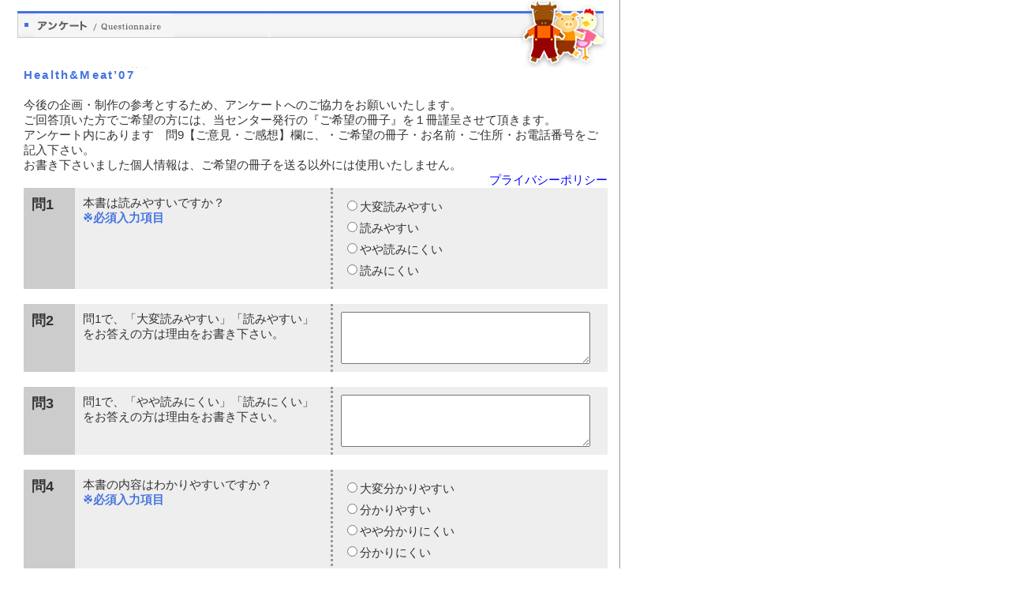

--- FILE ---
content_type: text/html
request_url: https://www.jmi.or.jp/que2/form.php?eid=1206079223
body_size: 9397
content:
<!DOCTYPE html PUBLIC "-//W3C//DTD XHTML 1.0 Transitional//EN" "http://www.w3.org/TR/xhtml1/DTD/xhtml1-transitional.dtd">
<html xmlns="http://www.w3.org/1999/xhtml">
<head>
<meta http-equiv="Content-Type" content="text/html; charset=utf-8" />
<title>公益財団法人日本食肉消費総合センター Health&Meat’07</title>
<link href="style.css" rel="stylesheet" type="text/css" />
<link href="questionnaire.css" rel="stylesheet" type="text/css" />
</head>
<body>
<table cellpadding="0" cellspacing="0" class="mainframe">
 <tr>
  <td>
   <table cellpadding="0" cellspacing="0" class="main">
    <tr>
     <td><img src="images/title_questionnaire.gif" width="755" height="86" /></td>
    </tr>
   </table>
   <div class="main">
<form method="post" action="?eid=1206079223#current">
<input type="hidden" name="eid" value="1206079223">
<input type="hidden" name="formid" value="AUTL23">

     <table cellpadding="0" cellspacing="0" class="" >
      <tr>
       <td colspan="3" class="profile3"><div class="questionnaire">Health&Meat’07</div>
        <br />
        今後の企画・制作の参考とするため、アンケートへのご協力をお願いいたします。<br />
ご回答頂いた方でご希望の方には、当センター発行の『ご希望の冊子』を１冊謹呈させて頂きます。　<br />
アンケート内にあります　問9【ご意見・ご感想】欄に、・ご希望の冊子・お名前・ご住所・お電話番号をご記入下さい。<br />
お書き下さいました個人情報は、ご希望の冊子を送る以外には使用いたしません。<br />
        </td>
      </tr>
     </table>
     <div class="privacy"><a href="https://www.jmi.or.jp/profile/privacy.html" target="_blank">プライバシーポリシー</a></div>
     <table cellpadding="0" cellspacing="0" class="quest_new">
<!-- qstart -->
      <tr>
       <td class="quest1">問1</td>
       <td class="quest2">本書は読みやすいですか？<br />
        <span class="questionnaire_hint">※必須入力項目&nbsp;</span>
       </td>

       <td width="328" class="quest3">
              <span class="warn"></span>
			<label><input type="radio" name="q377" value="1"/>大変読みやすい</label>
			<label><input type="radio" name="q377" value="2"/>読みやすい</label>
			<label><input type="radio" name="q377" value="4"/>やや読みにくい</label>
			<label><input type="radio" name="q377" value="8"/>読みにくい</label>
       </td>
      </tr>
      <tr class="table_space">
      <td colspan="3">&nbsp;</td>
      </tr>
      <tr>
       <td class="quest1">問2</td>
       <td class="quest2">問1で、「大変読みやすい」「読みやすい」をお答えの方は理由をお書き下さい。<br />
        <span class="questionnaire_hint">&nbsp;</span>
       </td>

       <td width="328" class="quest3">
              <span class="warn"></span>
			<textarea name="q378" rows="4"></textarea>
			       </td>
      </tr>
      <tr class="table_space">
      <td colspan="3">&nbsp;</td>
      </tr>
      <tr>
       <td class="quest1">問3</td>
       <td class="quest2">問1で、「やや読みにくい」「読みにくい」をお答えの方は理由をお書き下さい。<br />
        <span class="questionnaire_hint">&nbsp;</span>
       </td>

       <td width="328" class="quest3">
              <span class="warn"></span>
			<textarea name="q379" rows="4"></textarea>
			       </td>
      </tr>
      <tr class="table_space">
      <td colspan="3">&nbsp;</td>
      </tr>
      <tr>
       <td class="quest1">問4</td>
       <td class="quest2">本書の内容はわかりやすいですか？<br />
        <span class="questionnaire_hint">※必須入力項目&nbsp;</span>
       </td>

       <td width="328" class="quest3">
              <span class="warn"></span>
			<label><input type="radio" name="q380" value="1"/>大変分かりやすい</label>
			<label><input type="radio" name="q380" value="2"/>分かりやすい</label>
			<label><input type="radio" name="q380" value="4"/>やや分かりにくい</label>
			<label><input type="radio" name="q380" value="8"/>分かりにくい</label>
       </td>
      </tr>
      <tr class="table_space">
      <td colspan="3">&nbsp;</td>
      </tr>
      <tr>
       <td class="quest1">問5</td>
       <td class="quest2">問4で、「大変分かりやすい」「分かりやすい」をお答えの方は理由をお書き下さい。<br />
        <span class="questionnaire_hint">&nbsp;</span>
       </td>

       <td width="328" class="quest3">
              <span class="warn"></span>
			<textarea name="q381" rows="4"></textarea>
			       </td>
      </tr>
      <tr class="table_space">
      <td colspan="3">&nbsp;</td>
      </tr>
      <tr>
       <td class="quest1">問6</td>
       <td class="quest2">問4で、「やや分かりにくい」「分かりにくい」をお答えの方は理由をお書き下さい。<br />
        <span class="questionnaire_hint">&nbsp;</span>
       </td>

       <td width="328" class="quest3">
              <span class="warn"></span>
			<textarea name="q382" rows="4"></textarea>
			       </td>
      </tr>
      <tr class="table_space">
      <td colspan="3">&nbsp;</td>
      </tr>
      <tr>
       <td class="quest1">問7</td>
       <td class="quest2">本書のどの内容が参考になりましたか？<br />
        <span class="questionnaire_hint">&nbsp;いくつでも</span>
       </td>

       <td width="328" class="quest3">
              <span class="warn"></span>
			<label><input type="checkbox" name="q383[1]" value="1" />食肉の栄養とその働き</label>
			<label><input type="checkbox" name="q383[2]" value="1" />人体の機能と栄養の効果</label>
			<label><input type="checkbox" name="q383[4]" value="1" />肥満を科学する</label>
			<label><input type="checkbox" name="q383[8]" value="1" />肥満対策、痩せ対策への取り組み</label>
       </td>
      </tr>
      <tr class="table_space">
      <td colspan="3">&nbsp;</td>
      </tr>
      <tr>
       <td class="quest1">問8</td>
       <td class="quest2">問7で参考になった理由をお書き下さい。<br />
        <span class="questionnaire_hint">&nbsp;</span>
       </td>

       <td width="328" class="quest3">
              <span class="warn"></span>
			<textarea name="q384" rows="4"></textarea>
			       </td>
      </tr>
      <tr class="table_space">
      <td colspan="3">&nbsp;</td>
      </tr>
      <tr>
       <td class="quest1">問9</td>
       <td class="quest2">ご意見・ご感想などがありましたらお聞かせ下さい。 <br />
        <span class="questionnaire_hint">&nbsp;</span>
       </td>

       <td width="328" class="quest3">
              <span class="warn"></span>
			<textarea name="q385" rows="4"></textarea>
			       </td>
      </tr>
      <tr class="table_space">
      <td colspan="3">&nbsp;</td>
      </tr>
      <tr>
       <td class="quest1">問10</td>
       <td class="quest2">よろしければご職業をお聞かせ下さい。 <br />
        <span class="questionnaire_hint">&nbsp;</span>
       </td>

       <td width="328" class="quest3">
              <span class="warn"></span>
			<label><input type="radio" name="q386" value="1"/>医師</label>
			<label><input type="radio" name="q386" value="2"/>教師（一般）</label>
			<label><input type="radio" name="q386" value="4"/>教師（栄養）</label>
			<label><input type="radio" name="q386" value="8"/>管理栄養士</label>
			<label><input type="radio" name="q386" value="16"/>栄養士</label>
			<label><input type="radio" name="q386" value="32"/>保健士</label>
			<label><input type="radio" name="q386" value="64"/>看護士</label>
			<label><input type="radio" name="q386" value="128"/>調理師</label>
			<label><input type="radio" name="q386" value="256"/>その他一般職</label>
			<label><input type="radio" name="q386" value="512"/>その他技術職</label>
			<label><input type="radio" name="q386" value="1024"/>主婦</label>
			<label><input type="radio" name="q386" value="2048"/>学生</label>
			<label><input type="radio" name="q386" value="4096"/>無職</label>
       </td>
      </tr>
      <tr class="table_space">
      <td colspan="3">&nbsp;</td>
      </tr>
      <td class=""></td>
       <td class="">ありがとうございました。<br />
        下記の「送信する」ボタンをクリックして下さい。<br />
        <div class="submit_box">
        <input name="query_submit" value="送信" type="submit" />
        <input name="query_reset" value="クリア" type="submit" />
       </div></td>
       <td class=""><script language="JavaScript" TYPE="text/javascript" src="https://trusted-web-seal.cybertrust.ne.jp/seal/getScript?host_name=www.jmi.or.jp&type=6"></script>
        <br>
        入力された情報は送信時に<br>
        すべて暗号化されます。 </td>
     </table>
    </form>
   </div>
   <br />
   <br />
   <div id="copy"><img src="/images/copy_nomal.gif" width="543" height="28" /></div></td>
 </tr>
</table>
</body>
</html>


--- FILE ---
content_type: text/css
request_url: https://www.jmi.or.jp/que2/style.css
body_size: 17062
content:
body {
	margin: 0px;
	background-color: #FFFFFF;
	font-size: 13px;
	color:#333333;
}
a:link{text-decoration:none; color:#0000FF;}
a:visited{text-decoration:none; color:#0000FF;}
a:active{text-decoration:blink; color:#0000FF;}
a:hover{text-decoration:underline; color:#970000;}

#copy{
	text-align: right;
}
#back{
	text-align: left;
}
img {
	border: 0px;
}
table.mainframe {
	width: 660px;
	text-align: center;
	vertical-align:top;
	border-right: 1px solid #999999;
	padding: 0px 0px 0px 0px;
}
table.mainframe td{
	line-height: 130%;
}
table td.menu {
	font-size: 10px;
	padding-left:5px;
}
table.upmenu {
	width: 630px;
	height: 100px;
	text-align:left;
	vertical-align:top;
    margin-left: auto;
    margin-right: auto;
}
table td.upmenu {
	font-size: 10px;
	text-align: center;
	vertical-align: middle;
	border-left: 1px solid #999999;
	PADDING: 5px;
}
table td.upmenu2 {
	height: 50px;
}
table.address {
	background-image: url(/images/address_back.gif);
	width: 630px;
	PADDING: 5px;
	font-size: 10px;
	text-align: left;
	color: #333333;	
    margin-left: auto;
    margin-right: auto;
}

table.main {
	text-align:left;
	width:640px;
	line-height: 130%;
    margin-left: auto;
    margin-right: auto;
}
div.main {
	margin: 0px 15px 0px 30px;
	text-align: left;
}

table.main2 {
	text-align:	left;
	width:100%;
}

table.notfound td {
	text-align: left;
	vertical-align:top;
}
table.notfound td.notfound1 {
	padding-left:10px;
}

/*---- TOP ----*/

table.top {
	width:620px;
    margin-left: auto;
    margin-right: auto;
}
table.top td.topfla1 {
	background-image: url(/images/top_flash_frame1.gif);
	height:43px;
}
table.top td.topfla2 {
	background-image: url(/images/top_flash_frame2.gif);
	width:14px;
}
table.top td.topfla3 {
	background-image: url(/images/top_flash_frame2.gif);
	height:14px;
}
table.top td.newlist1 {
	background-image: url(/images/1-t1.gif);
	height:86px;
}
table.top td.newlist2 {
	background-image: url(/images/block.gif);
	width:10px;
}
table.top td.newlist3 {
	background-image: url(/images/block.gif);
	height:10px;
}
table.list {
	width:550px;
	text-align: left;
	margin-left : auto ;
	margin-right : auto ;
}
table.list_backnum {
	width:100%;
	text-align: left;
}
#img{
	width:70px;
}
table td.list1{
	border-bottom:1px dotted #999999;
	vertical-align:top;
	PADDING: 10px;

}
div.backnum {
	margin:10px;
	text-align:right;
}

/*---- Whats New ----*/

table td.whatsnew1 {
	color: #ff6666;
	font-size: 16px;
	height:16px;
	vertical-align:	middle;
	background-image: url(whatsnew/images/title_border.gif);
	background-position:bottom;
	background-repeat:repeat-x;
}
table td.whatsnew2 {
	text-align: right;
	size:10px;
	color:#999999;
}
table td.whatsnew3 {
	vertical-align:top;
}
.images {
	width:166px;
	PADDING: 15px;
	vertical-align:top;
}

/*---- Profile ----*/

table td.profile1 {
	font-size:14px;
	font-weight:bold;
	letter-spacing:0.20em;
	color:#007026;
	padding-bottom:10px;
	background-image: url(profile/images/title_border.gif);
	background-position:bottom;
	background-repeat:repeat-x;
}
table td.profile2 {
	padding-top:10px;
	padding-bottom:40px;
}
table td.map{
	text-align:center;
	padding-top:10px
}
table td.profile_space {
	width:20px;
}
table.map {
	width:100%;
	line-height: 150%;
}
div.organization{
	text-align: right;
}	
table.organization{
	width:578px;
}
table td.organization1{
	width:43px;
}
table td.organization2{
	height:26px;
}
table td.organization3{
	width:67px;
	background-image: url(profile/images/organization_line.gif);
}
table td.organization4{
	width:468px;
	text-align:	left;
	PADDING: 10px 0px 10px 0px;
}
.organization_title {
	color: #007026;
}
.prifile_add {
	color: #1676ca;
}
table.forum td{
	PADDING: 5px;
}
table.forum td.forum1{
	width: 100px;
	vertical-align:top;
}
table.forum td.forum2{
	width: 500px;
}
table.data td{
	padding:10px;
}
table.forum_exc{
	padding:10px;
}
table.forum_exc td.forum_exc1{
	padding: 10px 0px 10px 10px;
}
table.forum_exc td.forum_exc2{
	padding: 10px 0px 10px 5px;
}

table.inquiry {
	width: 100%;
	background-color: #FFFFCC;
	border: 1px dotted #CCCCCC;
}
table.inquiry td{
	padding: 3px 0px 10px 3px;
	vertical-align: top;
	border-bottom: 1px dotted #CCCCCC;
}
table.inquiry td.header{
	font-weight: bold;
	background-color: #FFCC99;
	width: 120px;
}
div.verisign {
	text-align:right;
}
table td.inquiry2 {
	font-weight:bold;
	height: 200px;
	padding: 20px;
}
div.inquiry2 {
	text-align:center;
	margin-left:auto;
	margin-right:auto;
}

/*---- products ----*/

table td.product1 {
	font-size:14px;
	font-weight:bold;
	letter-spacing:0.20em;
	color:#0099cc;
	padding-bottom:10px;
	background-image: url(publication/images/title_border.gif);
	background-position:bottom;
	background-repeat:repeat-x;
}
table td.product2 {
	padding-top:10px;
	padding-bottom:40px;
}
table.product{
	width:100%;
}
table.product td{
	padding:10px;
	font-size:12px;
	width:25%;
	vertical-align:top;
	text-align: left;
}
table td.details1 {
	width:280px;
	height:20px;
	font-size:14px;
	font-weight:bold;
	letter-spacing:0.10em;
	color: #00a5d3;
	padding-bottom:10px;
	background-image: url(publication/images/title_border.gif);
	background-position:bottom;
	background-repeat:repeat-x;
}
table td.details2 {
	width:120px;
	text-align:right;
	size:10px;
	color:#999999;
	padding-bottom:10px;
	background-image: url(publication/images/title_border.gif);
	background-position:bottom;
	background-repeat:repeat-x;

}
table td.details3 {
	width:400px;
	padding-top:10px;
	padding-bottom:40px;
}
table td.details4 {
	vertical-align:top;
	text-align:center;
	width:180px;
	padding: 0px 10px 0px 10px;
}

/*-- info --*/

table.brand td{
	text-align:center;
	padding:20px 10px 20px 10px;
}
table.brand1 {
	width:100%;
	padding: 10px 0px 0px 0px;
}
table.brand2 {
	width:100%;
}
table.brand2 td{
	padding:3px;
	width:50%;
}
table td.brand1 {
	font-weight:bold;
	letter-spacing:0.20em;
	padding-bottom:10px;
	padding-top:40px;
	color: #df9a01;
	font-size: 16px;
	height:16px;
	vertical-align:	middle;
	background-image: url(info/images/title_border.gif);
	background-position:bottom;
	background-repeat:repeat-x;
}
table td.brand_nyu{
	color:#FF0000;
	size:14px;
	font-weight:bold;
}
table.brand3 {
	width:100%;
	background-color:#ffeaea;
}
table.brand3 td{
	padding:5px;
}
table.brand4 {
	width:100%;
	background-color:#eaffea;
}
table.brand4 td{
	padding:5px;
}
div.brand {
	text-align:right;
	size:12px;
}
div.glossary {
	size:14px;
	color: #FF9900;
	font-weight: bold;
	letter-spacing:0.15em;
}
table.safety td{
	padding: 0px 0px 20px 0px;
}
table td.safety1 {
	color: #ff9900;
	font-size: 16px;
	height:16px;
	vertical-align:	middle;
	background-image: url(info/images/title_border.gif);
	background-position:bottom;
	background-repeat:repeat-x;
}
table td.safety2 {
	text-align: right;
	size:10px;
	color:#999999;
}
table td.safety3 {
	vertical-align:top;
}
table.noris1 {
	width:500px;
}
table.noris1 td{
	padding:3px;
	width:33%;
}
table.noris2 {
	width:100%;
}
table.noris2 td{
/*	background-color: #ffeaea; */
	padding: 5px;
}
table.survey1 {
	width:100%;
}
table td.survey1{
	text-align: left;
	padding: 10px 0px 0px 0px;
}
table.survey2 {
	margin-left: 40px;
	margin-right: 15px;
	width:100%;
}
table.survey_y {
}
table.survey_y td{
	width:110px;
	padding: 2px;
	text-align:center;
}

/*-- recipe --*/

table.rank3 td{
	padding:0px 5px 0px 5px;
}
table.ranking{
	width:100%;
	margin-left:auto;
	margin-right:auto;
	vertical-align:top;
	text-align:center;
}
table.ranking td{
	text-align:center;
	vertical-align:top;
}
table.ranking2 {
    margin-left: auto;
    margin-right: auto;
}
table.ranking2 td{
	text-align:	left;
	padding:10px;
}
table.ranking2 td.rank{
	vertical-align:bottom;
	font-weight:bold;
}
table.ranking2 td.title{
	vertical-align:top;
	width:350px;
	background-image:url(recipe/images/line.gif);
	background-repeat:repeat-x;
	background-position:bottom;
}
table.ranking2 td.thumb{
	background-image:url(recipe/images/line.gif);
	background-repeat:repeat-x;
	background-position:bottom;
}
table.pickup{
	margin-left:auto;
	margin-right:auto;
	width:500px;
}
table.pickup td{
	text-align:left;
	vertical-align:top;
}
table.pickup td.pikup1 {
	width:200px;
}
div.pickup{
	text-align:right;
}
table.pickup td.pikup2 {
	font-weight:bold;
	letter-spacing:0.20em;
	color: #ef6782;
	font-size: 14px;
	height: 20px;
	background-image: url(recipe/images/title_border.gif);
	background-position:bottom;
	background-repeat:repeat-x;
}
table.pickup td.pikup3 {
	height: 105px;
	padding:10px 0px 10px 10px;
}

table td.recipe1 {
	vertical-align: text-top;
	font-weight:bold;
	letter-spacing:0.15em;
	color: #ef6782;
	font-size: 15px;
	height: 24px;
	background-image: url(recipe/images/title_border.gif);
	background-position:bottom;
	background-repeat:repeat-x;
}
table td.recipe2 {
	padding: 10px 0px 0px 0px;
	vertical-align: top;
}
table td.recipe3 {
	vertical-align: text-top;
	color: #ef6782;
	padding: 5px 0px 0px 10px;
}
table td.recipe4 {
	vertical-align: bottom;
	color: #ef6782;
	size:12px;
	padding: 0px 0px 3px 0px;
}

table.recipe_video {
	padding: 3px;
}
div.recipe_guzai{
	margin: 0px 10px 0px 20px;
}
table.recipe_guzai {
	width: 300px;
}
table.recipe_guzai td{
	padding: 0.2em 5px 0px 5px;
}
table.recipe_guzai td.value{
	width: auto;
	border-bottom:dotted 1px #999999;
}
table.recipe_guzai td.name{
	width: auto;
	border-bottom:dotted 1px #999999;
}
table.recipe_guzai td.guzai_space {
	height:10px;
}
table.recipe_guzai td.grp{
	border-bottom:dotted 1px #999999;
}
table.recipe_border {
	clear: both;
	width: 100%;
}
table.recipe_border td.chr{
	text-align:right;
}
table.recipe_border td.b1{
	width:4px;
	height:4px;
}
table.recipe_border td.b2{
	background-image: url(recipe/images/recipe_border_back1.gif);
	height:4px;
}
table.recipe_border td.b3{
	background-image: url(recipe/images/recipe_border_back2.gif);
	width:4px;
}
table.recipe_border td.b4{
	background-image: url(recipe/images/recipe_border_back3.gif);
	height:4px;
}
table.recipe_border td.b5{
	background-image: url(recipe/images/recipe_border_back4.gif);
	width:4px;
}
table.recipe_border td.main{
	background-image: url(recipe/images/recipe_border_back.gif);
	width:100%;
	padding: 5px 15px 5px 15px;
}
table.recipe_main {
	width:100%;
}
table.recipe_vg td{
	vertical-align:top;
}
table.recipe_main td.title{
	vertical-align: text-top;
	font-weight:bold;
	letter-spacing:0.20em;
	color: #f86400;
	font-size: 15px;
	height: 25px;
}
table.recipe_main td.border{
	height: 1px;
	background-image: url(recipe/images/recipe_border_title.gif);
	background-position:bottom;
	background-repeat:repeat-x;
}
table.recipe_main td.step{
	width:50px;
	vertical-align:text-top;
	text-align:left;
	padding:5px;
}
table.recipe_main td.txt{
	padding:5px;
}
table.recipe_img td {
	padding: 7px;
}
table.recipe_img img {
	border: 2px;
	border-color: #666666;
}
table.recipe_main td.nouris1 {
	width:50%;
	padding:15px;
	vertical-align:top;
}
table.nouris2 {
	width:100%
}
table.nouris2 td{
	padding: 2px 10px 2px 10px;
	border-bottom:dotted 1px #999999;
}

table td.nouris1{
	padding: 30px 0px 0px 0px;
}
table td.nouris2 {
	font-weight:bold;
	letter-spacing:0.20em;
	padding-bottom:10px;
	padding-top:10px;
	color: #df9a01;
	font-size: 16px;
	height:16px;
	vertical-align:	middle;
	background-image: url(info/images/title_border.gif);
	background-position:bottom;
	background-repeat:repeat-x;
}

table.recipe_main {
	width:100%;
}
table.recipe_main {
	text-align:left;
	vertical-align:top;
}

table.recipe_list {
	width:100%;
}

table.recipe_list td {
	text-align:left;
	vertical-align: top;
}

table.recipe_list td.recipe_list1 {
	width:130px;
	height:100px;
}
table.recipe_list td.recipe_list2 {
	font-weight:bold;
	letter-spacing:0.20em;
	color: #ef6782;
	font-size: 14px;
	height:20px;
	background-image: url(recipe/images/title_border.gif);
	background-position:bottom;
	background-repeat:repeat-x;
}
table.recipe_list td.recipe_list3 {
	height: 40px;
	padding:5px 0px 10px 10px;
}
div.list_parts {
	text-align:right;
	color: #ef6782;
	font-size: 12px;
}
div.favo_parts {
	font-size: 12px;
}
div.recipe_au {
	text-align:right;
}

table.serch {
	width: 615px;
	background-color: #FFF1D0;
}
table.serch td{
	text-align:left;
	padding: 5px;
}
table.serch th{
	background-color: #FFC584;
	text-align:center;
}
table.serch th.serch2{
	width: 115px;
}
table.serch td.serch3{
	width: 200px;
}
table.serch th.serch4{
	width: 100px;
}
table.serch td.serch5{
	width: 200px;
}


/*-- apart --*/
table.apart {
	margin-bottom:5px;
}
table.apart td {
	padding: 15px 10px 15px 10px;
	background-image: url(recipe/images/title_border.gif);
	background-position:bottom;
	background-repeat:repeat-x;
}
span.apart {
	color: #FF8080;
	font-size:14px;
	font-weight:bold;
}


/*-- �����̃R�c --*/
table.cook_mainframe {
	width: 750px;
	text-align: center;
	vertical-align:top;
	padding: 0px 0px 0px 0px;
}


table.cook_upmenu {
	width: 730px;
	height: 100px;
	text-align:left;
	vertical-align:top;
    margin-left: auto;
    margin-right: auto;
}
table.cook_address {
	background-image: url(/images/address_back.gif);
	width: 740px;
	PADDING: 5px;
	font-size: 10px;
	text-align: left;
	color: #333333;	
    margin-left: auto;
    margin-right: auto;
}



/*-- Video --*/
table td.video1 {
	font-size:14px;
	font-weight:bold;
	letter-spacing:0.20em;
	color:#996699;
	padding-bottom:10px;
	background-image: url(movie/images/title_border.gif);
	background-position:bottom;
	background-repeat:repeat-x;
}
table td.video2 {
	padding-top:10px;
	padding-bottom:40px;
}
table td.movie_details1 {
	width:280px;
	height:20px;
	font-size:14px;
	font-weight:bold;
	letter-spacing:0.10em;
	color: #996699;
	padding-bottom:10px;
	background-image: url(movie/images/title_border.gif);
	background-position:bottom;
	background-repeat:repeat-x;
}
table td.movie_details2 {
	width:120px;
	text-align:right;
	size:10px;
	color:#999999;
	padding-bottom:10px;
	background-image: url(movie/images/title_border.gif);
	background-position:bottom;
	background-repeat:repeat-x;

}
table td.movie_details3 {
	padding-top:10px;
	text-align: left;
	size:10px;
}
div.movie_b {
	margin: 20px 0px 0px 10px;
}

/*-- link --*/
table.link td {
	padding:10px 10px 20px 20px;
	vertical-align: middle;
}

/*-- Q&A --*/
table.qanda td {
	padding:5px 0px 5px 10px;
}
div.qanda {
	size:14px;
	color: #FF9900;
	font-weight: bold;
	letter-spacing:0.15em;
}
/*-- questionnaire --*/
table.main_questionnaire {
	text-align:	left;
}
div.questionnaire {
	size:14px;
	color: #4473df;
	font-weight: bold;
	letter-spacing:0.15em;
}
table td.questionnaire1 {
	font-size:14px;
	font-weight:bold;
	letter-spacing:0.20em;
	color:#4473df;
	padding-bottom:10px;
	background-image: url(questionnaire/images/title_border.gif);
	background-position:bottom;
	background-repeat:repeat-x;
}
table td.questionnaire2 {
	vertical-align:top;
	padding: 0px 20px 40px 0px;
}
table td.questionnaire_details1 {
	width:280px;
	height:20px;
	font-size:14px;
	font-weight:bold;
	letter-spacing:0.10em;
	color: #4473df;
	padding-bottom:10px;
	background-image: url(questionnaire/images/title_border.gif);
	background-position:bottom;
	background-repeat:repeat-x;
}
table td.questionnaire_details2 {
	width:120px;
	text-align:right;
	size:10px;
	color:#999999;
	padding-bottom:10px;
	background-image: url(movie/images/title_border.gif);
	background-position:bottom;
	background-repeat:repeat-x;

}
span.questionnaire_hint {
	color: #4473df;
	font-weight: bold;
}



#pageb
{
height:28px;
margin:0;
}	
#pageb p
{
text-align:center;
font-weight:bold;
font-size:90%;
margin:0 auto;
padding:0;
height:1px;

}

#pageb p a {
font-weight:normal;
display:block;
float:left
}

#pageb p big {
font-size:100%;
}

#pageb p big a {
text-decoration:none;
}

#pageb p big a b
{
visibility:visible;
text-decoration:underline;
}

#pageb a {
padding:0.1em 0.4em;
margin:2px;
border:1px
solid #ffeeee
}

#pageb a:hover {
padding:0.1em 0.4em;
margin:2px;
border:1px solid #dd0000;
color:#FFFFFF;
background:#dd2020
}

#pageb span {
display:block;
float:left;
padding:0.1em 0.4em;
margin:2px;
border:1px solid #ffeeee;
color:#000000;
background:#ffeeee;
}


--- FILE ---
content_type: text/css
request_url: https://www.jmi.or.jp/que2/questionnaire.css
body_size: 1090
content:
body {
	margin: 0px;
	background-color: #FFFFFF;
	font-size: 11pt;
	color:#333333;
	font-family:sans-serif;
}
a:link{text-decoration:none; color:#0000FF;}
a:visited{text-decoration:none; color:#0000FF;}
a:active{text-decoration:blink; color:#0000FF;}
a:hover{text-decoration:underline; color:#970000;}

form {
	padding:0;
	margin:0;
}
label {
	display:block;
	padding:3px;
	text-indent:-1.5em;
	margin-left:1.5em;
}
label:hover {
	background-color:#Fcc;
}
textarea,
input.line1 {
	width:310px;
}
.privacy {
	text-align:right;
}
.quest_new {
	background-color:#eee;
	margin-bottom:20px;
	width:740px;
}
.quest_new td{
	padding:10px;	
	vertical-align:top;
}
.quest_new tr.table_space {
	background-color:#FFF;
}
.table_space td{
	padding:0;
}


.quest_new td.quest1 {
	font-size:1.2em;
	width:2.6em;
	font-weight:bold;
	background-color:#ccc;

}
.quest_new td.quest2 {
	border-right:3px dotted #999999;
}

.form_warn {
	background-color:#ffe4e4;
}
.form_warn .warn {
	color:#fff;
	display:block;
	padding:0.1em;
	background-color:#F44;
	text-align:center;
	font-weight:bold;
}
.submit_box {
	text-align:center;
	margin-top:0.5em;
}
.submit_box input {
	margin:0 1em;
}